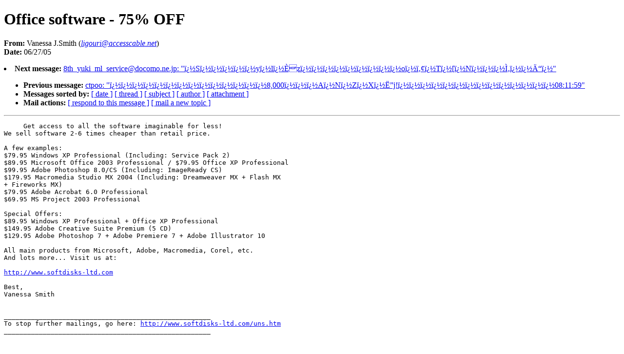

--- FILE ---
content_type: text/html
request_url: https://www.daml.org/listarchive/joint-committee/2069.html
body_size: 2346
content:
<!DOCTYPE HTML PUBLIC "-//W3C//DTD HTML 4.01//EN"
                      "http://www.w3.org/TR/html4/strict.dtd">
<html lang="en">
<head>
<meta name="generator" content="hypermail 2.1.4, see http://www.hypermail.org/">
<title>joint-committee Mailing List Archive: Office software - 75% OFF</title>
<meta name="Author" content="Vanessa J.Smith (ligouri@accesscable.net)">
<meta name="Subject" content="Office software - 75% OFF">
<link rev="made" href="mailto:bamundson@bbn.com, jcoffman@rospo1.bbn.com">
<style type="text/css">
body {color: black; background: #ffffff}
h1.center {text-align: center}
div.center {text-align: center}
</style>
</head>
<body>
<h1>Office software - 75% OFF</h1>
<!-- received="Mon Jun 27 23:37:24 2005" -->
<!-- isoreceived="20050628043724" -->
<!-- sent="Tue, 28 Jun 2005 04:23:16 +0000" -->
<!-- isosent="20050628042316" -->
<!-- name="Vanessa J.Smith" -->
<!-- email="ligouri@accesscable.net" -->
<!-- subject="Office software - 75% OFF" -->
<!-- id="125801c57b99$f7f0f6eb$c47ef2a9@accesscable.net" -->
<!-- expires="-1" -->
<p>
<strong>From:</strong> Vanessa J.Smith (<a href="/cdn-cgi/l/email-protection#[base64]"><em><span class="__cf_email__" data-cfemail="b0dcd9d7dfc5c2d9f0d1d3d3d5c3c3d3d1d2dcd59eded5c4">[email&#160;protected]</span></em></a>)<br>
<strong>Date:</strong> 06/27/05
</p>
<!-- next="start" -->
<li><strong>Next message:</strong> <a href="2070.html"><span class="__cf_email__" data-cfemail="f8c08c90a7818d9391a79594a78b9d8a8e919b9db89c979b979597d6969dd69288">[email&#160;protected]</span>: "�S�����y�l�ȁz���������o��T�[�N���̂��ē�"</a>
<ul>
<li><strong>Previous message:</strong> <a href="2068.html">ctpoo: "��������������8,000���A�N�Z�X�˔j!��������������08:11:59"</a>
<!-- nextthread="start" -->
<!-- reply="end" -->
<li><strong>Messages sorted by:</strong> 
<a href="date.html#2069">[ date ]</a>
<a href="index.html#2069">[ thread ]</a>
<a href="subject.html#2069">[ subject ]</a>
<a href="author.html#2069">[ author ]</a>
<a href="attachment.html">[ attachment ]</a>
<li><strong>Mail actions:</strong> <a href="/cdn-cgi/l/email-protection#[base64]">[ respond to this message ]</a> <a href="/cdn-cgi/l/email-protection#412b2e282f356c222e2c2c28353524240125202c2d6f2e3326">[ mail a new topic ]</a>
</ul>
<hr>
<!-- body="start" -->
<pre>
     Get access to all the software imaginable for less!
We sell software 2-6 times cheaper than retail price.

A few examples:
$79.95 Windows XP Professional (Including: Service Pack 2)
$89.95 Microsoft Office 2003 Professional / $79.95 Office XP Professional
$99.95 Adobe Photoshop 8.0/CS (Including: ImageReady CS)
$179.95 Macromedia Studio MX 2004 (Including: Dreamweaver MX + Flash MX
+ Fireworks MX)
$79.95 Adobe Acrobat 6.0 Professional
$69.95 MS Project 2003 Professional

Special Offers:
$89.95 Windows XP Professional + Office XP Professional
$149.95 Adobe Creative Suite Premium (5 CD)
$129.95 Adobe Photoshop 7 + Adobe Premiere 7 + Adobe Illustrator 10

All main products from Microsoft, Adobe, Macromedia, Corel, etc.
And lots more... Visit us at:

<a href="http://www.softdisks-ltd.com">http://www.softdisks-ltd.com</a>

Best,
Vanessa Smith


_____________________________________________________ 
To stop further mailings, go here: <a href="http://www.softdisks-ltd.com/uns.htm">http://www.softdisks-ltd.com/uns.htm</a>
_____________________________________________________ 

 
</pre>
<!-- body="end" -->
<hr>
<ul>
<!-- next="start" -->
<li><strong>Next message:</strong> <a href="2070.html"><span class="__cf_email__" data-cfemail="e0d89488bf99958b89bf8d8cbf93859296898385a0848f838f8d8fce8e85ce8a90">[email&#160;protected]</span>: "�S�����y�l�ȁz���������o��T�[�N���̂��ē�"</a>
<li><strong>Previous message:</strong> <a href="2068.html">ctpoo: "��������������8,000���A�N�Z�X�˔j!��������������08:11:59"</a>
<!-- nextthread="start" -->
<!-- reply="end" -->
<li><strong>Messages sorted by:</strong> 
<a href="date.html#2069">[ date ]</a>
<a href="index.html#2069">[ thread ]</a>
<a href="subject.html#2069">[ subject ]</a>
<a href="author.html#2069">[ author ]</a>
<a href="attachment.html">[ attachment ]</a>
<li><strong>Mail actions:</strong> <a href="/cdn-cgi/l/email-protection#[base64]">[ respond to this message ]</a> <a href="/cdn-cgi/l/email-protection#1f757076716b327c707272766b6b7a7a5f7b7e727331706d78">[ mail a new topic ]</a>
</ul>
<!-- trailer="footer" -->
<hr>
<p><small><em>
This archive was generated by <a href="http://www.hypermail.org/">hypermail 2.1.4</a> 
: 06/27/05 EST
</em></small></p>
<script data-cfasync="false" src="/cdn-cgi/scripts/5c5dd728/cloudflare-static/email-decode.min.js"></script><script defer src="https://static.cloudflareinsights.com/beacon.min.js/vcd15cbe7772f49c399c6a5babf22c1241717689176015" integrity="sha512-ZpsOmlRQV6y907TI0dKBHq9Md29nnaEIPlkf84rnaERnq6zvWvPUqr2ft8M1aS28oN72PdrCzSjY4U6VaAw1EQ==" data-cf-beacon='{"version":"2024.11.0","token":"01c9d765aefd472086551b50128c386e","r":1,"server_timing":{"name":{"cfCacheStatus":true,"cfEdge":true,"cfExtPri":true,"cfL4":true,"cfOrigin":true,"cfSpeedBrain":true},"location_startswith":null}}' crossorigin="anonymous"></script>
</body>
</html>
